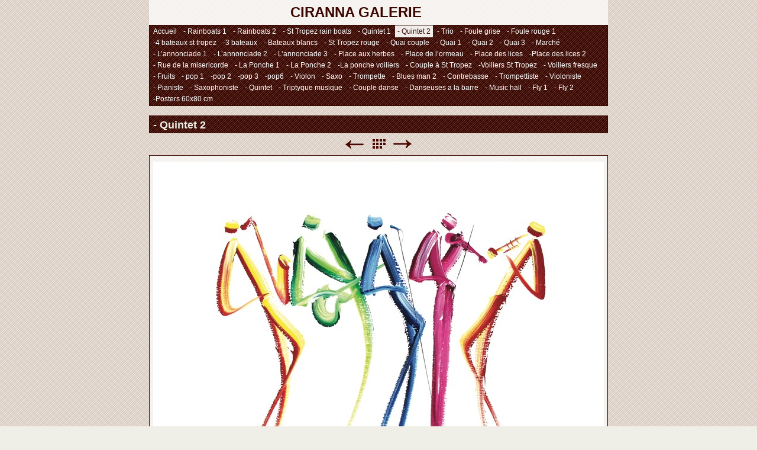

--- FILE ---
content_type: text/html
request_url: http://ciranna.fr/quintet-2-100x100-cm.html
body_size: 2827
content:
<!DOCTYPE html>
<html xmlns="http://www.w3.org/1999/xhtml" xml:lang="fr" lang="fr">
	<head>
		<meta charset="utf-8" />
		<meta http-equiv="X-UA-Compatible" content="IE=edge" />
				<title>- Quintet 2 | CIRANNA GALERIE | Ciranna Patrick</title>
		<meta name="author" content="Ciranna Patrick" />
		<meta name="robots" content="all" />
		<meta name="generator" content="Sandvox 2.10.8" />
		<meta name="viewport" content="width=776" />
		<link rel="image_src" href="http://www.ciranna.fr/Users/ciranna/Sites/Site/_Media/img_8503-2_360.jpeg" type="image/jpeg" />
		<link rel="canonical" href="http://www.ciranna.fr/quintet-2-100x100-cm.html" />
		
		<link rel="stylesheet" type="text/css" href="sandvox_Diagonals/main.css" title="Diagonals" />
		<!--
		Photo credits for this website's design: <http://www.ciranna.fr/sandvox_Diagonals/Credits.rtf>
		Licensing for this website's design:     <http://www.ciranna.fr/sandvox_Diagonals/License.rtf>
		-->
		
	</head>
	<body class="sandvox has-page-title no-sidebar no-custom-banner has-photo-navigation IR" id="www_ciranna_fr" >
				<div id="page-container">
			<div id="page">
				<div id="page-top" class="no-logo has-title no-tagline">
					<div id="title">
						<h1 class="title in"><a href="./"><span class="in">                                 CIRANNA  GALERIE                </span></a></h1>
					</div><!-- title -->
					<div id="sitemenu-container">
						<div id="sitemenu">
							<h2 class="hidden">Navigation du site<a href="#page-content" rel="nofollow">[Passer]</a></h2>
							<div id="sitemenu-content">
								<ul>
									<li class="i1 o"><a href="./" target="_blank" title="Home"><span class="in">Accueil</span></a></li>
									<li class="i2 e"><a href="rainboats-100x100-cm.html" title="- Rainboats 1"><span class="in">- Rainboats 1</span></a></li>
									<li class="i3 o"><a href="rainboats-2----------------.html" title="- Rainboats 2"><span class="in">- Rainboats 2</span></a></li>
									<li class="i4 e"><a href="st-tropez-rain-boats-------.html" title="- St Tropez rain boats"><span class="in">- St Tropez rain boats</span></a></li>
									<li class="i5 o"><a href="quintet-1-100x100-cm.html" title="- Quintet 1"><span class="in">- Quintet 1</span></a></li>
									<li class="i6 e currentPage"><span class="in">- Quintet 2</span></li>
									<li class="i7 o"><a href="trio-100x100-cm.html" title="- Trio"><span class="in">- Trio</span></a></li>
									<li class="i8 e"><a href="foule-grise-100x100-cm.html" title="- Foule grise"><span class="in">- Foule grise</span></a></li>
									<li class="i9 o"><a href="foule-rouge----------------.html" title="- Foule rouge 1"><span class="in">- Foule rouge 1</span></a></li>
									<li class="i10 e"><a href="plage-rouge-162x97-cm.html" title="-4 bateaux st tropez"><span class="in">-4 bateaux st tropez</span></a></li>
									<li class="i11 o"><a href="foule-rouge-----------------2.html" title="-3 bateaux"><span class="in">-3 bateaux</span></a></li>
									<li class="i12 e"><a href="bateaux-blancs-h-162x97-cm.html" title="- Bateaux blancs"><span class="in">- Bateaux blancs</span></a></li>
									<li class="i13 o"><a href="st-tropez------------------.html" title="- St Tropez rouge"><span class="in">- St Tropez rouge</span></a></li>
									<li class="i14 e"><a href="quai-100x100-cm.html" title="- Quai couple"><span class="in">- Quai couple</span></a></li>
									<li class="i15 o"><a href="quai-162x97cm.html" title="- Quai 1"><span class="in">- Quai 1</span></a></li>
									<li class="i16 e"><a href="quai-3.html" title="- Quai 2"><span class="in">- Quai 2</span></a></li>
									<li class="i17 o"><a href="quai-3-2.html" title="- Quai 3"><span class="in">- Quai 3</span></a></li>
									<li class="i18 e"><a href="marche.html" title="- Marché"><span class="in">- Marché</span></a></li>
									<li class="i19 o"><a href="lannonciade-162x97cm.html" title="- L’annonciade 1"><span class="in">- L’annonciade 1</span></a></li>
									<li class="i20 e"><a href="lannonciade-100x100cm.html" title="- L’annonciade 2"><span class="in">- L’annonciade 2</span></a></li>
									<li class="i21 o"><a href="ancetre-bioma--------------.html" title="- L’annonciade 3"><span class="in">- L’annonciade 3</span></a></li>
									<li class="i22 e"><a href="place-aux-herbes-100x100-cm.html" title="- Place aux herbes"><span class="in">- Place aux herbes</span></a></li>
									<li class="i23 o"><a href="place-de-lormeau-100x100cm.html" title="- Place de l’ormeau"><span class="in">- Place de l’ormeau</span></a></li>
									<li class="i24 e"><a href="trees----------------------.html" title="- Place des lices"><span class="in">- Place des lices</span></a></li>
									<li class="i25 o"><a href="quai-noir-100x100-cm.html" title="-Place des lices 2"><span class="in">-Place des lices 2</span></a></li>
									<li class="i26 e"><a href="rue-de-la-misericorde-162x9.html" title="- Rue de la misericorde"><span class="in">- Rue de la misericorde</span></a></li>
									<li class="i27 o"><a href="la-ponche-1-100x100cm.html" title="- La Ponche 1"><span class="in">- La Ponche 1</span></a></li>
									<li class="i28 e"><a href="la-ponche-2-100x100-cm.html" title="- La Ponche 2"><span class="in">- La Ponche 2</span></a></li>
									<li class="i29 o"><a href="quai-120x60-cm.html" title="-La ponche voiliers"><span class="in">-La ponche voiliers</span></a></li>
									<li class="i30 e"><a href="couple-a-st-tropez-73x60-cm.html" title="- Couple à St Tropez"><span class="in">- Couple à St Tropez</span></a></li>
									<li class="i31 o"><a href="ponche-voilier-1-100x100-cm.html" title="-Voiliers St Tropez"><span class="in">-Voiliers St Tropez</span></a></li>
									<li class="i32 e"><a href="rock-50s-162x98-cm.html" title="- Voiliers fresque"><span class="in">- Voiliers fresque</span></a></li>
									<li class="i33 o"><a href="enseignes------------------.html" title="- Fruits"><span class="in">- Fruits</span></a></li>
									<li class="i34 e"><a href="pop-1.html" title="- pop 1"><span class="in">- pop 1</span></a></li>
									<li class="i35 o"><a href="pop-2.html" title="-pop 2"><span class="in">-pop 2</span></a></li>
									<li class="i36 e"><a href="pop-3.html" title="-pop 3"><span class="in">-pop 3</span></a></li>
									<li class="i37 o"><a href="pop6.html" title="-pop6"><span class="in">-pop6</span></a></li>
									<li class="i38 e"><a href="violon.html" title="- Violon"><span class="in">- Violon</span></a></li>
									<li class="i39 o"><a href="saxo.html" title="- Saxo"><span class="in">- Saxo</span></a></li>
									<li class="i40 e"><a href="trompette.html" title="- Trompette"><span class="in">- Trompette</span></a></li>
									<li class="i41 o"><a href="blues-man-1oox81-cm.html" title="- Blues man 2"><span class="in">- Blues man 2</span></a></li>
									<li class="i42 e"><a href="bassise-100x100-cm.html" title="- Contrebasse"><span class="in">- Contrebasse</span></a></li>
									<li class="i43 o"><a href="trompetiste-100x100-cm.html" title="- Trompettiste"><span class="in">- Trompettiste</span></a></li>
									<li class="i44 e"><a href="violoniste-73x60-cm.html" title="- Violoniste"><span class="in">- Violoniste</span></a></li>
									<li class="i45 o"><a href="pianiste-130x97-cm.html" title="- Pianiste"><span class="in">- Pianiste</span></a></li>
									<li class="i46 e"><a href="saxo-----------------------.html" title="- Saxophoniste"><span class="in">- Saxophoniste</span></a></li>
									<li class="i47 o"><a href="lormeau-120x60.html" title="- Quintet"><span class="in">- Quintet</span></a></li>
									<li class="i48 e"><a href="triptyque-musique-120x60-cm.html" title="- Triptyque musique"><span class="in">- Triptyque musique</span></a></li>
									<li class="i49 o"><a href="couple-danse-100x100-cm.html" title="- Couple danse"><span class="in">- Couple danse</span></a></li>
									<li class="i50 e"><a href="danseuses-a-la-barre-162x98.html" title="- Danseuses a la barre"><span class="in">- Danseuses a la barre</span></a></li>
									<li class="i51 o"><a href="music-hall-162x98-cm.html" title="- Music hall"><span class="in">- Music hall</span></a></li>
									<li class="i52 e"><a href="fly------------------------.html" title="- Fly 1"><span class="in">- Fly 1</span></a></li>
									<li class="i53 o"><a href="fly-2----------------------.html" title="- Fly 2"><span class="in">- Fly 2</span></a></li>
									<li class="i54 e last-item last"><a href="blue-suede-shoes-162x97cm.html" title="-Posters 60x80 cm"><span class="in">-Posters 60x80 cm</span></a></li>
								</ul>
							</div> <!-- /sitemenu-content -->
						</div> <!-- /sitemenu -->
					</div> <!-- sitemenu-container -->
				</div> <!-- page-top -->
				<div class="clear below-page-top"></div>
				<div id="page-content" class="has-photo-navigation">
					<div id="main">
						<div id="main-top"></div>
						<div id="main-content">
							<h2 class="title"><span class="in">- Quintet 2</span></h2>
							<div class="collection-navigation photo-navigation">
								<div id="previous-photo" class="previous-page"><a class="imageLink" href="quintet-1-100x100-cm.html#previous-photo">Précédent</a></div>
								<div id="next-photo" class="next-page"><a class="imageLink" href="trio-100x100-cm.html#previous-photo">Suivant</a></div>
								<div id="photo-list" class="collection-index"><a class="imageLink" href="./">Liste</a></div>
							</div>
							<div class="article">
								<div class="article-content">
									<div class="RichTextElement">
										<div>
											<div class="first graphic-container wide right ImageElement">
												<div class="graphic">
													<div class="figure-content">
														<!-- sandvox.ImageElement --><img src="Users/ciranna/Sites/Site/_Media/img_8503-2_med.jpeg" alt="Quintet blanc" width="762" height="762" />
														<!-- /sandvox.ImageElement --></div>
												</div>
											</div><p>                        </p>
											<p>  100x100 cm   </p>
											
										</div>
									</div>
								</div> <!-- /article-content -->
								<div class="article-info">
								</div> <!-- /article-info -->
							</div> <!-- /article -->
						</div> <!-- main-content -->
						<div id="main-bottom"></div>
					</div> <!-- main -->
				</div> <!-- content -->
				<div class="clear below-content"></div>
				<div id="page-bottom">
					<div id="page-bottom-contents">
						
						<div class="hidden"> <a rel="nofollow" href="#title">[Haut de page]</a></div>
					</div>
				</div> <!-- page-bottom -->
			</div> <!-- container -->
			<div id="extraDiv1"><span></span></div><div id="extraDiv2"><span></span></div><div id="extraDiv3"><span></span></div><div id="extraDiv4"><span></span></div><div id="extraDiv5"><span></span></div><div id="extraDiv6"><span></span></div>
		</div> <!-- specific body type -->
		<script src="//ajax.aspnetcdn.com/ajax/jQuery/jquery-1.9.1.min.js"></script>
		<script>
		if (typeof jQuery === 'undefined') document.write('<scr'+'ipt src="_Resources/jquery-1.9.1.min.js"></scr'+'ipt>');
		</script>
		
		
	</body>
</html>

--- FILE ---
content_type: text/css
request_url: http://ciranna.fr/sandvox_Diagonals/main.css
body_size: 3890
content:
@charset "UTF-8";

/*
   css Copyright © 2005-2012 Karelia Software. All rights reserved.
   css released under Creative Commons License  - http://creativecommons.org/licenses/by-sa/2.5/
   All associated graphics belong to their respective owners and are licensed separately.
*/

/* IE7 hacks */

*:first-child+html .gridItem img {
	position:relative;
	top:0px;
}

*:first-child+html .gridItem h3 {
	position:relative;
	top:0px;
}

/* Navigation arrows */
div.text-navigation { text-align:center; margin-bottom:1em;}
div.text-navigation div { display:inline; margin:0px 0.5em; }
.collection-navigation .disabled-navigation { text-indent:-5000px; }

/* 2.0 wrap compatibility. 2.0-compatible designs can further adjust these if they need */
.wide { display:block; }

.narrow.left {   /* Some designs won't respect without !important */
    float:left!important;
    clear:left!important;
}
.narrow.right {
    float:right!important;
    clear:right!important;
}

.wide.left   .graphic, img.wide.left,   .wide.left video,   .wide.left audio   { display:block; margin-left:0px; margin-right:auto; }
.wide.center .graphic, img.wide.center, .wide.center video, .wide.center audio { display:block; margin-left:auto; margin-right:auto; }
.wide.right  .graphic, img.wide.right,  .wide.right video,  .wide.right audio  { display:block; margin-left:auto; margin-right:0px; }


.ImageElement.left, .AudioElement.left { text-align:left; }
.ImageElement.center, .AudioElement.center { text-align:center; }
.ImageElement.right, .AudioElement.right { text-align:right; }

/* Captions should align themselves with the graphic */
.graphic-container.left .caption { text-align:left; }
.graphic-container.center .caption { text-align:center; }
.graphic-container.right .caption { text-align:right; }

/* Inline iframes need to display as a block to layout right */
.graphic iframe { display:block; }

/* Pagelet photo grids should be generally be auto width (some 1.x designs hardcoded an exact width) */
.pagelet .photogrid-index { width:auto; }

/* For content like amazon which forces white background. Design SHOULD set color for A tag and text color. */
.whiteBackground
{
	background-color:white;
}

.article-info
{
	margin-bottom:1em;
}

/* Firefox reduce dotted lines on links */
.photo-navigation a:focus, .replaced a:focus {overflow:hidden;}

/* Disqus correction to prevent overflow scroll bars in some designs */
#dsq-content { overflow:hidden; }
#dsq-content .dsq-auth-header { width: auto!important; }
#dsq-content .dsq-by { margin: 4px 6px 0px 0px; }
#dsq-content .dsq-by a, #dsq-content .dsq-by a:hover { border: 0px none; }
#dsq-content h3 { margin:0px; }

/* Site menus. Don't wrap the top level items, and wrap sub-menu items normaly. */
#sitemenu-content ul li span.in { white-space:nowrap;}
* html #sitemenu-content ul li span.in {white-space: normal}
*:first-child+html #sitemenu-content ul li span.in {white-space: normal}
#sitemenu-content ul ul li span.in {white-space: normal}
#sitemenu-content span.in { position: relative; }

body { word-wrap:break-word; }

/* Make sure scaled-down images look good in IE */
img { -ms-interpolation-mode: bicubic; }

.photogrid-index-bottom { clear:left; }

/* 
   css Copyright © 2006-2012 Karelia Software. All rights reserved.
   css released under Creative Commons License 
        - http://creativecommons.org/licenses/by-sa/2.5/ 
   All associated graphics belong to their respective owners 
        and are licensed separately. 
*/


/*
GLOBAL

Try to define style properties as globally as possible. E.g. the basic font setting should be right there for the body element
*/

* { 
	margin:0px;
	padding:0px;
}

body {
	font-family: Helvetica, Arial, sans-serif;
	font-size: 76%; /* as recommended in CSS guide */
	background:#efefe7 url(DiagonalPattern.gif) fixed;
	color:#3b0700;
	line-height:1.6;
}

img {
	border:0px #000 none;
}

a {
	color:#3b0700;
}

a:visited {
	color:#700;
}
a:hover {
	color:#b00;
}
a:active {
	color:#c00;
}

h5, h6 {
	font-size: 100%;
}

#page {
	width:776px;
	margin:0px auto;
}

#title {
	background: transparent url(transparent.png);
	overflow:auto;
	height:100%;
}

* html #title {
	background: url(DiagonalPatternLight.gif);
}

body.has-custom-banner #title {
	height: 195px;
}

body.has-custom-banner #title h1 {
	text-shadow: 1.5px 1.5px 1.5px #fff;
}

body.has-custom-banner #title p {
	font-weight: bold;
	text-shadow: 0.7px 1px 1px #fff;
}


#title h1, #title p {
	margin:2px 8px;
}

#title h1 a {
	color:inherit;
	text-decoration:none;
} 

#title h1 a:hover {
	text-decoration:underline;
}

#title img {
	float: right;
}


ul, ol, dd {
	padding-left:20px;
}

ul {
	list-style-type:square;
}



/*
SITEMENU
*/

#sitemenu {
	clear:right;
}

#sitemenu-content ul {
	margin:0px 0px 16px 0px;
	padding:1px 6px 1px 2px;
	list-style:none;
	text-align:left;
	background:#3b0700  url(DiagonalPatternDark.gif);
	border: 1px #3b0700 solid;
}

#sitemenu-content ul li ul {
	background:#3b0700  url(DiagonalPatternDark.gif);
	box-shadow: 3px 2px 4px #3b0700;
	-webkit-box-shadow: 3px 2px 4px #3b0700;
	-moz-box-shadow: 3px 2px 4px #3b0700;
}

#sitemenu-content ul li {
	display:inline;
	margin:0px;
}

#sitemenu-content ul a, 
#sitemenu-content ul .currentPage .in {
	color: #fff;
	text-decoration: none;
	padding:3px 4px;
}

#sitemenu-content ul ul a {
	padding: 0px;
}

#sitemenu-content ul ul .currentPage .in {
	padding: 5px;
}

#sitemenu-content .currentPage .in, 
#sitemenu-content .currentParent > a,  
#sitemenu-content a:hover, 
#sitemenu-content a.selected  {
	background: url(DiagonalPatternLight.gif);
	color:#3b0700 !important;
}


/* 
MAIN PART 
*/


#main-content {
	float: left;
	width: 100%;
}

body.no-sidebar #main-content{
	width:776px;
}

.article,  .no-callouts {
	background: transparent url(transparent.png);
	margin-bottom:1em;
	border: 1px solid #3b0700;
	padding:10px 6px 6px;
}

#sidebar .article{ padding:0px;}
#sidebar .article, #sidebar .no-callouts { border:0; margin:0;}

* html .article, * html .no-callouts {
	background: #ebe8e5 url(DiagonalPatternLight.gif);	
}

.article-info {
	clear:left;
}

.timestamp {
	text-align:right;
}

#main h2 {
	background: #3b0700  url(DiagonalPatternDark.gif);
	color:#efefe7;
	padding:0px 6px;
	border-width: 1px 1px 0px 1px;
	border-color: #3b0700;
	border-style: solid;
}

#main h2 a {
	color: #efefe7;
	text-decoration: underline;
}

.article p, .pagelet p {
	margin-bottom: 0.8em;
}

/*
SIDEBAR & CALLOUTS
*/
body.allow-sidebar #main {
	margin-right:245px;
	padding-top:1px;
}

#sidebar {
	margin-top:1px;
	width:230px;
	float:right;
}

.pagelet {
	margin-bottom:15px;
	padding:0px 0px 2px 0px;
	background: transparent url(transparent.png);
	overflow:hidden;
}

* html .pagelet {
	background: transparent url(DiagonalPatternLight.gif);
}

.pagelet h4 {
	margin:0px 0px 2px 0px;
	color:#efefe7;
	background: #3b0700  url(DiagonalPatternDark.gif);
	padding:1px 6px;
	border-color: #3b0700;
	border-style: solid;
	border-width: 1px;
}

.pagelet.bordered {
	border:1px solid #3b0700;
}

.pagelet.bordered h4 {
	border-width: 0px 0px 1px 0px;
}

.pagelet div {
	margin:0px 3px;
}


.callout {
	width:230px;
	float:left;
	margin: 0px 10px 0px 0px ;
}

.callout .pagelet.bordered {
	margin-left:-1px;
}

.blockquote-container>.pagelet-body, .blockquote-container>.graphic {
	position: relative;
	padding: 10px;
	background: -23px 2px no-repeat;
	background-image: url(QuotationMarks-Diagonals.png);
}

.blockquote-container .pagelet-body:after, .blockquote-container .graphic:after {
	display: block;
	position: absolute;
	height: 70px;
	width: 70px;
	bottom: 0px;
	right: 0px;
	content: "";
	background: transparent 43px 25px no-repeat;
	background-image: url(QuotationMarks-Diagonals.png);
} 

.blockquote-container blockquote {
	margin: 0px;
	padding-left: 10px;
	z-index: 100;
	position: relative;
	font-style: italic;
}


/* 
PHOTO GRID PAGE
*/

.photogrid-index {
    text-align: center;
    margin: auto;
    overflow: hidden; /* for IE 5 Mac */
	height:1%; /* for IE 5, 6 Win */
}

.photogrid-index a {
	text-decoration:none;
	padding:1px 3px;
}
.photogrid-index h3 a:hover {
	text-decoration:underline;
}

.gridItem {
    float: left;
    position:relative;
    width:142px;
    height:180px;	/* room for caption */
	margin:5px;
    padding-top: 10px;
    color:inherit;
    overflow: hidden;
}

body.allow-sidebar .gridItem {
	width: 160px;
}

.gridItem h3 {
    font-weight: normal;
    font-size: 100%;
    line-height: 130%;
    color: #3b0700;
    margin: 4px 7px 0px 5px;
	padding: 0px 2px;
    position:absolute;
	top: 140px; /* needs to leave 38px from the bottom of the gridItem */
	width: 128px;
}

body.allow-sidebar .gridItem h3 {
	width:136px;
	margin: 4px 11px 0px 11px; 
}

.gridItem img {
    border: 1px solid #3b0700;
    margin: auto;
    display:block;
    position: absolute;
    top: 0;
    bottom: 40px;
    right: 0;
    left: 0;
}

.gridItem img:hover {
	border-style: double;
}
#sidebar .photogrid-index{
	width:auto;
	margin-left:25px;
	border:0;
	background:none;
}

/*
PHOTO NAVIGATION
*/

.photo-navigation {
	position:relative;
    height: 21px;
    width:200px;
    margin:8px auto 8px auto;
}

.photo-navigation div {
	width:34px;
	height:21px;
	position: absolute;
    text-indent: -5000em;
}

.photo-navigation a {
	border-bottom:none;
	display:block;
	width:100%;
	height:100%;
}

#previous-photo	{
    background: url(photo-prev-off.gif)		no-repeat;
    left: 42px;
}
#previous-photo a {
    background: url(photo-prev.gif)		no-repeat;
}

#next-photo {
    background: url(photo-next-off.gif)		no-repeat;
    left: 124px; 
}
#next-photo a {
    background: url(photo-next.gif)		no-repeat;
}

#photo-list {
    background: url(photo-list-off.gif)		no-repeat;
    left: 83px;
}
#photo-list a {
    background: url(photo-list.gif)		no-repeat;
}

.text-navigation #previous-photo, .text-navigation #next-photo, .text-navigation  #photo-list, .text-navigation a, .text-navigation a:hover{
	background:none!important;
	font-weight:bold;
	text-decoration:none;	
}

.image-controls a {
	border-bottom:none !important;
}

/* IE 6 Hack */
/* Hides from IE5-mac \*/
* html .gridItem img {
	position: relative;
	top:0px;
}

* html .gridItem h3 {
	position: relative;
	top: 0px;
}
/* End hide from IE5-mac */




/* 
PAGE BOTTOM
*/
#page-bottom {
	margin-top:12px;
	line-height:1.4em;
	background: url(DiagonalPatternDark.gif);
	color: #ebe8e5;
	text-align: center;	
	border: 1px solid #4b0700;
}

#page-bottom a {
	color: #ebe8e5;
}

/*
OTHER
*/
.article-thumbnail {
	float:left;
	margin: 5px 10px 5px 0;
}
#index .article {
	clear:left;
}

/* 
SANDVOX INTERNALS
	
these should be present in every style sheeto ensure that certain classes used by Sandvox to hide and clear elements are respected.
Don't change them unless you have very good reason to do so.
*/

.clear {clear: both; height: 0;}
#main .clear {clear:left;}
.hidden {display:none;}
.narrow {float: right; margin:5px 0 5px 10px;}
img.wide {display: block;}
.ImageElement, .VideoElement { text-align:center;}

.narrow.left{
	margin: 0.3em 0.7em 0.5em 0;
}
.narrow.right{
	margin: 0.3em 0 0.5em 0.7em;
}
.no-page-title .photo-navigation {margin-bottom:17px;}

.callout-container, .graphic-container { clear:left; }

